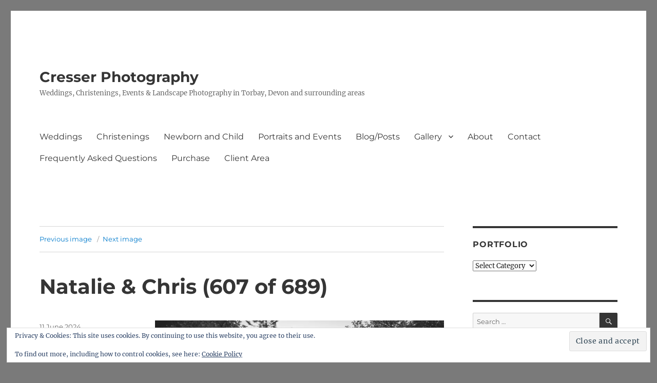

--- FILE ---
content_type: text/html; charset=UTF-8
request_url: https://cresserphotography.co.uk/natalie-chris-607-of-689/
body_size: 14788
content:
<!DOCTYPE html>
<html lang="en-GB" class="no-js">
<head>
	<meta charset="UTF-8">
	<meta name="viewport" content="width=device-width, initial-scale=1.0">
	<link rel="profile" href="https://gmpg.org/xfn/11">
		
<title>Natalie &#038; Chris (607 of 689) &#8211; Cresser Photography</title>
<meta name='robots' content='max-image-preview:large' />
<link rel='dns-prefetch' href='//stats.wp.com' />
<link rel='dns-prefetch' href='//v0.wordpress.com' />
<link rel='dns-prefetch' href='//widgets.wp.com' />
<link rel='dns-prefetch' href='//s0.wp.com' />
<link rel='dns-prefetch' href='//0.gravatar.com' />
<link rel='dns-prefetch' href='//1.gravatar.com' />
<link rel='dns-prefetch' href='//2.gravatar.com' />
<link rel='preconnect' href='//i0.wp.com' />
<link rel='preconnect' href='//c0.wp.com' />
<link rel="alternate" type="application/rss+xml" title="Cresser Photography &raquo; Feed" href="https://cresserphotography.co.uk/feed/" />
<link rel="alternate" type="application/rss+xml" title="Cresser Photography &raquo; Comments Feed" href="https://cresserphotography.co.uk/comments/feed/" />
<link rel="alternate" type="application/rss+xml" title="Cresser Photography &raquo; Natalie &#038; Chris (607 of 689) Comments Feed" href="https://cresserphotography.co.uk/feed/?attachment_id=75168" />
<link rel="alternate" title="oEmbed (JSON)" type="application/json+oembed" href="https://cresserphotography.co.uk/wp-json/oembed/1.0/embed?url=https%3A%2F%2Fcresserphotography.co.uk%2Fnatalie-chris-607-of-689%2F" />
<link rel="alternate" title="oEmbed (XML)" type="text/xml+oembed" href="https://cresserphotography.co.uk/wp-json/oembed/1.0/embed?url=https%3A%2F%2Fcresserphotography.co.uk%2Fnatalie-chris-607-of-689%2F&#038;format=xml" />
<style id='wp-img-auto-sizes-contain-inline-css'>
img:is([sizes=auto i],[sizes^="auto," i]){contain-intrinsic-size:3000px 1500px}
/*# sourceURL=wp-img-auto-sizes-contain-inline-css */
</style>
<link rel='stylesheet' id='twentysixteen-jetpack-css' href='https://cresserphotography.co.uk/wp-content/plugins/jetpack/modules/theme-tools/compat/twentysixteen.css?ver=15.4' media='all' />
<style id='wp-emoji-styles-inline-css'>

	img.wp-smiley, img.emoji {
		display: inline !important;
		border: none !important;
		box-shadow: none !important;
		height: 1em !important;
		width: 1em !important;
		margin: 0 0.07em !important;
		vertical-align: -0.1em !important;
		background: none !important;
		padding: 0 !important;
	}
/*# sourceURL=wp-emoji-styles-inline-css */
</style>
<style id='wp-block-library-inline-css'>
:root{--wp-block-synced-color:#7a00df;--wp-block-synced-color--rgb:122,0,223;--wp-bound-block-color:var(--wp-block-synced-color);--wp-editor-canvas-background:#ddd;--wp-admin-theme-color:#007cba;--wp-admin-theme-color--rgb:0,124,186;--wp-admin-theme-color-darker-10:#006ba1;--wp-admin-theme-color-darker-10--rgb:0,107,160.5;--wp-admin-theme-color-darker-20:#005a87;--wp-admin-theme-color-darker-20--rgb:0,90,135;--wp-admin-border-width-focus:2px}@media (min-resolution:192dpi){:root{--wp-admin-border-width-focus:1.5px}}.wp-element-button{cursor:pointer}:root .has-very-light-gray-background-color{background-color:#eee}:root .has-very-dark-gray-background-color{background-color:#313131}:root .has-very-light-gray-color{color:#eee}:root .has-very-dark-gray-color{color:#313131}:root .has-vivid-green-cyan-to-vivid-cyan-blue-gradient-background{background:linear-gradient(135deg,#00d084,#0693e3)}:root .has-purple-crush-gradient-background{background:linear-gradient(135deg,#34e2e4,#4721fb 50%,#ab1dfe)}:root .has-hazy-dawn-gradient-background{background:linear-gradient(135deg,#faaca8,#dad0ec)}:root .has-subdued-olive-gradient-background{background:linear-gradient(135deg,#fafae1,#67a671)}:root .has-atomic-cream-gradient-background{background:linear-gradient(135deg,#fdd79a,#004a59)}:root .has-nightshade-gradient-background{background:linear-gradient(135deg,#330968,#31cdcf)}:root .has-midnight-gradient-background{background:linear-gradient(135deg,#020381,#2874fc)}:root{--wp--preset--font-size--normal:16px;--wp--preset--font-size--huge:42px}.has-regular-font-size{font-size:1em}.has-larger-font-size{font-size:2.625em}.has-normal-font-size{font-size:var(--wp--preset--font-size--normal)}.has-huge-font-size{font-size:var(--wp--preset--font-size--huge)}.has-text-align-center{text-align:center}.has-text-align-left{text-align:left}.has-text-align-right{text-align:right}.has-fit-text{white-space:nowrap!important}#end-resizable-editor-section{display:none}.aligncenter{clear:both}.items-justified-left{justify-content:flex-start}.items-justified-center{justify-content:center}.items-justified-right{justify-content:flex-end}.items-justified-space-between{justify-content:space-between}.screen-reader-text{border:0;clip-path:inset(50%);height:1px;margin:-1px;overflow:hidden;padding:0;position:absolute;width:1px;word-wrap:normal!important}.screen-reader-text:focus{background-color:#ddd;clip-path:none;color:#444;display:block;font-size:1em;height:auto;left:5px;line-height:normal;padding:15px 23px 14px;text-decoration:none;top:5px;width:auto;z-index:100000}html :where(.has-border-color){border-style:solid}html :where([style*=border-top-color]){border-top-style:solid}html :where([style*=border-right-color]){border-right-style:solid}html :where([style*=border-bottom-color]){border-bottom-style:solid}html :where([style*=border-left-color]){border-left-style:solid}html :where([style*=border-width]){border-style:solid}html :where([style*=border-top-width]){border-top-style:solid}html :where([style*=border-right-width]){border-right-style:solid}html :where([style*=border-bottom-width]){border-bottom-style:solid}html :where([style*=border-left-width]){border-left-style:solid}html :where(img[class*=wp-image-]){height:auto;max-width:100%}:where(figure){margin:0 0 1em}html :where(.is-position-sticky){--wp-admin--admin-bar--position-offset:var(--wp-admin--admin-bar--height,0px)}@media screen and (max-width:600px){html :where(.is-position-sticky){--wp-admin--admin-bar--position-offset:0px}}

/*# sourceURL=wp-block-library-inline-css */
</style><style id='global-styles-inline-css'>
:root{--wp--preset--aspect-ratio--square: 1;--wp--preset--aspect-ratio--4-3: 4/3;--wp--preset--aspect-ratio--3-4: 3/4;--wp--preset--aspect-ratio--3-2: 3/2;--wp--preset--aspect-ratio--2-3: 2/3;--wp--preset--aspect-ratio--16-9: 16/9;--wp--preset--aspect-ratio--9-16: 9/16;--wp--preset--color--black: #000000;--wp--preset--color--cyan-bluish-gray: #abb8c3;--wp--preset--color--white: #fff;--wp--preset--color--pale-pink: #f78da7;--wp--preset--color--vivid-red: #cf2e2e;--wp--preset--color--luminous-vivid-orange: #ff6900;--wp--preset--color--luminous-vivid-amber: #fcb900;--wp--preset--color--light-green-cyan: #7bdcb5;--wp--preset--color--vivid-green-cyan: #00d084;--wp--preset--color--pale-cyan-blue: #8ed1fc;--wp--preset--color--vivid-cyan-blue: #0693e3;--wp--preset--color--vivid-purple: #9b51e0;--wp--preset--color--dark-gray: #1a1a1a;--wp--preset--color--medium-gray: #686868;--wp--preset--color--light-gray: #e5e5e5;--wp--preset--color--blue-gray: #4d545c;--wp--preset--color--bright-blue: #007acc;--wp--preset--color--light-blue: #9adffd;--wp--preset--color--dark-brown: #402b30;--wp--preset--color--medium-brown: #774e24;--wp--preset--color--dark-red: #640c1f;--wp--preset--color--bright-red: #ff675f;--wp--preset--color--yellow: #ffef8e;--wp--preset--gradient--vivid-cyan-blue-to-vivid-purple: linear-gradient(135deg,rgb(6,147,227) 0%,rgb(155,81,224) 100%);--wp--preset--gradient--light-green-cyan-to-vivid-green-cyan: linear-gradient(135deg,rgb(122,220,180) 0%,rgb(0,208,130) 100%);--wp--preset--gradient--luminous-vivid-amber-to-luminous-vivid-orange: linear-gradient(135deg,rgb(252,185,0) 0%,rgb(255,105,0) 100%);--wp--preset--gradient--luminous-vivid-orange-to-vivid-red: linear-gradient(135deg,rgb(255,105,0) 0%,rgb(207,46,46) 100%);--wp--preset--gradient--very-light-gray-to-cyan-bluish-gray: linear-gradient(135deg,rgb(238,238,238) 0%,rgb(169,184,195) 100%);--wp--preset--gradient--cool-to-warm-spectrum: linear-gradient(135deg,rgb(74,234,220) 0%,rgb(151,120,209) 20%,rgb(207,42,186) 40%,rgb(238,44,130) 60%,rgb(251,105,98) 80%,rgb(254,248,76) 100%);--wp--preset--gradient--blush-light-purple: linear-gradient(135deg,rgb(255,206,236) 0%,rgb(152,150,240) 100%);--wp--preset--gradient--blush-bordeaux: linear-gradient(135deg,rgb(254,205,165) 0%,rgb(254,45,45) 50%,rgb(107,0,62) 100%);--wp--preset--gradient--luminous-dusk: linear-gradient(135deg,rgb(255,203,112) 0%,rgb(199,81,192) 50%,rgb(65,88,208) 100%);--wp--preset--gradient--pale-ocean: linear-gradient(135deg,rgb(255,245,203) 0%,rgb(182,227,212) 50%,rgb(51,167,181) 100%);--wp--preset--gradient--electric-grass: linear-gradient(135deg,rgb(202,248,128) 0%,rgb(113,206,126) 100%);--wp--preset--gradient--midnight: linear-gradient(135deg,rgb(2,3,129) 0%,rgb(40,116,252) 100%);--wp--preset--font-size--small: 13px;--wp--preset--font-size--medium: 20px;--wp--preset--font-size--large: 36px;--wp--preset--font-size--x-large: 42px;--wp--preset--spacing--20: 0.44rem;--wp--preset--spacing--30: 0.67rem;--wp--preset--spacing--40: 1rem;--wp--preset--spacing--50: 1.5rem;--wp--preset--spacing--60: 2.25rem;--wp--preset--spacing--70: 3.38rem;--wp--preset--spacing--80: 5.06rem;--wp--preset--shadow--natural: 6px 6px 9px rgba(0, 0, 0, 0.2);--wp--preset--shadow--deep: 12px 12px 50px rgba(0, 0, 0, 0.4);--wp--preset--shadow--sharp: 6px 6px 0px rgba(0, 0, 0, 0.2);--wp--preset--shadow--outlined: 6px 6px 0px -3px rgb(255, 255, 255), 6px 6px rgb(0, 0, 0);--wp--preset--shadow--crisp: 6px 6px 0px rgb(0, 0, 0);}:where(.is-layout-flex){gap: 0.5em;}:where(.is-layout-grid){gap: 0.5em;}body .is-layout-flex{display: flex;}.is-layout-flex{flex-wrap: wrap;align-items: center;}.is-layout-flex > :is(*, div){margin: 0;}body .is-layout-grid{display: grid;}.is-layout-grid > :is(*, div){margin: 0;}:where(.wp-block-columns.is-layout-flex){gap: 2em;}:where(.wp-block-columns.is-layout-grid){gap: 2em;}:where(.wp-block-post-template.is-layout-flex){gap: 1.25em;}:where(.wp-block-post-template.is-layout-grid){gap: 1.25em;}.has-black-color{color: var(--wp--preset--color--black) !important;}.has-cyan-bluish-gray-color{color: var(--wp--preset--color--cyan-bluish-gray) !important;}.has-white-color{color: var(--wp--preset--color--white) !important;}.has-pale-pink-color{color: var(--wp--preset--color--pale-pink) !important;}.has-vivid-red-color{color: var(--wp--preset--color--vivid-red) !important;}.has-luminous-vivid-orange-color{color: var(--wp--preset--color--luminous-vivid-orange) !important;}.has-luminous-vivid-amber-color{color: var(--wp--preset--color--luminous-vivid-amber) !important;}.has-light-green-cyan-color{color: var(--wp--preset--color--light-green-cyan) !important;}.has-vivid-green-cyan-color{color: var(--wp--preset--color--vivid-green-cyan) !important;}.has-pale-cyan-blue-color{color: var(--wp--preset--color--pale-cyan-blue) !important;}.has-vivid-cyan-blue-color{color: var(--wp--preset--color--vivid-cyan-blue) !important;}.has-vivid-purple-color{color: var(--wp--preset--color--vivid-purple) !important;}.has-black-background-color{background-color: var(--wp--preset--color--black) !important;}.has-cyan-bluish-gray-background-color{background-color: var(--wp--preset--color--cyan-bluish-gray) !important;}.has-white-background-color{background-color: var(--wp--preset--color--white) !important;}.has-pale-pink-background-color{background-color: var(--wp--preset--color--pale-pink) !important;}.has-vivid-red-background-color{background-color: var(--wp--preset--color--vivid-red) !important;}.has-luminous-vivid-orange-background-color{background-color: var(--wp--preset--color--luminous-vivid-orange) !important;}.has-luminous-vivid-amber-background-color{background-color: var(--wp--preset--color--luminous-vivid-amber) !important;}.has-light-green-cyan-background-color{background-color: var(--wp--preset--color--light-green-cyan) !important;}.has-vivid-green-cyan-background-color{background-color: var(--wp--preset--color--vivid-green-cyan) !important;}.has-pale-cyan-blue-background-color{background-color: var(--wp--preset--color--pale-cyan-blue) !important;}.has-vivid-cyan-blue-background-color{background-color: var(--wp--preset--color--vivid-cyan-blue) !important;}.has-vivid-purple-background-color{background-color: var(--wp--preset--color--vivid-purple) !important;}.has-black-border-color{border-color: var(--wp--preset--color--black) !important;}.has-cyan-bluish-gray-border-color{border-color: var(--wp--preset--color--cyan-bluish-gray) !important;}.has-white-border-color{border-color: var(--wp--preset--color--white) !important;}.has-pale-pink-border-color{border-color: var(--wp--preset--color--pale-pink) !important;}.has-vivid-red-border-color{border-color: var(--wp--preset--color--vivid-red) !important;}.has-luminous-vivid-orange-border-color{border-color: var(--wp--preset--color--luminous-vivid-orange) !important;}.has-luminous-vivid-amber-border-color{border-color: var(--wp--preset--color--luminous-vivid-amber) !important;}.has-light-green-cyan-border-color{border-color: var(--wp--preset--color--light-green-cyan) !important;}.has-vivid-green-cyan-border-color{border-color: var(--wp--preset--color--vivid-green-cyan) !important;}.has-pale-cyan-blue-border-color{border-color: var(--wp--preset--color--pale-cyan-blue) !important;}.has-vivid-cyan-blue-border-color{border-color: var(--wp--preset--color--vivid-cyan-blue) !important;}.has-vivid-purple-border-color{border-color: var(--wp--preset--color--vivid-purple) !important;}.has-vivid-cyan-blue-to-vivid-purple-gradient-background{background: var(--wp--preset--gradient--vivid-cyan-blue-to-vivid-purple) !important;}.has-light-green-cyan-to-vivid-green-cyan-gradient-background{background: var(--wp--preset--gradient--light-green-cyan-to-vivid-green-cyan) !important;}.has-luminous-vivid-amber-to-luminous-vivid-orange-gradient-background{background: var(--wp--preset--gradient--luminous-vivid-amber-to-luminous-vivid-orange) !important;}.has-luminous-vivid-orange-to-vivid-red-gradient-background{background: var(--wp--preset--gradient--luminous-vivid-orange-to-vivid-red) !important;}.has-very-light-gray-to-cyan-bluish-gray-gradient-background{background: var(--wp--preset--gradient--very-light-gray-to-cyan-bluish-gray) !important;}.has-cool-to-warm-spectrum-gradient-background{background: var(--wp--preset--gradient--cool-to-warm-spectrum) !important;}.has-blush-light-purple-gradient-background{background: var(--wp--preset--gradient--blush-light-purple) !important;}.has-blush-bordeaux-gradient-background{background: var(--wp--preset--gradient--blush-bordeaux) !important;}.has-luminous-dusk-gradient-background{background: var(--wp--preset--gradient--luminous-dusk) !important;}.has-pale-ocean-gradient-background{background: var(--wp--preset--gradient--pale-ocean) !important;}.has-electric-grass-gradient-background{background: var(--wp--preset--gradient--electric-grass) !important;}.has-midnight-gradient-background{background: var(--wp--preset--gradient--midnight) !important;}.has-small-font-size{font-size: var(--wp--preset--font-size--small) !important;}.has-medium-font-size{font-size: var(--wp--preset--font-size--medium) !important;}.has-large-font-size{font-size: var(--wp--preset--font-size--large) !important;}.has-x-large-font-size{font-size: var(--wp--preset--font-size--x-large) !important;}
/*# sourceURL=global-styles-inline-css */
</style>

<style id='classic-theme-styles-inline-css'>
/*! This file is auto-generated */
.wp-block-button__link{color:#fff;background-color:#32373c;border-radius:9999px;box-shadow:none;text-decoration:none;padding:calc(.667em + 2px) calc(1.333em + 2px);font-size:1.125em}.wp-block-file__button{background:#32373c;color:#fff;text-decoration:none}
/*# sourceURL=/wp-includes/css/classic-themes.min.css */
</style>
<link rel='stylesheet' id='custom-style-css' href='https://cresserphotography.co.uk/wp-content/plugins/rcd-right-click-disabler/css/rcd-style.css?ver=6.9' media='all' />
<link rel='stylesheet' id='responsive-lightbox-prettyphoto-css' href='https://cresserphotography.co.uk/wp-content/plugins/responsive-lightbox/assets/prettyphoto/prettyPhoto.min.css?ver=3.1.6' media='all' />
<link rel='stylesheet' id='twentysixteen-fonts-css' href='https://cresserphotography.co.uk/wp-content/themes/twentysixteen/fonts/merriweather-plus-montserrat-plus-inconsolata.css?ver=20230328' media='all' />
<link rel='stylesheet' id='genericons-css' href='https://cresserphotography.co.uk/wp-content/plugins/jetpack/_inc/genericons/genericons/genericons.css?ver=3.1' media='all' />
<link rel='stylesheet' id='twentysixteen-style-css' href='https://cresserphotography.co.uk/wp-content/themes/twentysixteen/style.css?ver=20250715' media='all' />
<style id='twentysixteen-style-inline-css'>

		/* Custom Main Text Color */
		body,
		blockquote cite,
		blockquote small,
		.main-navigation a,
		.menu-toggle,
		.dropdown-toggle,
		.social-navigation a,
		.post-navigation a,
		.pagination a:hover,
		.pagination a:focus,
		.widget-title a,
		.site-branding .site-title a,
		.entry-title a,
		.page-links > .page-links-title,
		.comment-author,
		.comment-reply-title small a:hover,
		.comment-reply-title small a:focus {
			color: #353535
		}

		blockquote,
		.menu-toggle.toggled-on,
		.menu-toggle.toggled-on:hover,
		.menu-toggle.toggled-on:focus,
		.post-navigation,
		.post-navigation div + div,
		.pagination,
		.widget,
		.page-header,
		.page-links a,
		.comments-title,
		.comment-reply-title {
			border-color: #353535;
		}

		button,
		button[disabled]:hover,
		button[disabled]:focus,
		input[type="button"],
		input[type="button"][disabled]:hover,
		input[type="button"][disabled]:focus,
		input[type="reset"],
		input[type="reset"][disabled]:hover,
		input[type="reset"][disabled]:focus,
		input[type="submit"],
		input[type="submit"][disabled]:hover,
		input[type="submit"][disabled]:focus,
		.menu-toggle.toggled-on,
		.menu-toggle.toggled-on:hover,
		.menu-toggle.toggled-on:focus,
		.pagination:before,
		.pagination:after,
		.pagination .prev,
		.pagination .next,
		.page-links a {
			background-color: #353535;
		}

		/* Border Color */
		fieldset,
		pre,
		abbr,
		acronym,
		table,
		th,
		td,
		input[type="date"],
		input[type="time"],
		input[type="datetime-local"],
		input[type="week"],
		input[type="month"],
		input[type="text"],
		input[type="email"],
		input[type="url"],
		input[type="password"],
		input[type="search"],
		input[type="tel"],
		input[type="number"],
		textarea,
		.main-navigation li,
		.main-navigation .primary-menu,
		.menu-toggle,
		.dropdown-toggle:after,
		.social-navigation a,
		.image-navigation,
		.comment-navigation,
		.tagcloud a,
		.entry-content,
		.entry-summary,
		.page-links a,
		.page-links > span,
		.comment-list article,
		.comment-list .pingback,
		.comment-list .trackback,
		.comment-reply-link,
		.no-comments,
		.widecolumn .mu_register .mu_alert {
			border-color: #353535; /* Fallback for IE7 and IE8 */
			border-color: rgba( 53, 53, 53, 0.2);
		}

		hr,
		code {
			background-color: #353535; /* Fallback for IE7 and IE8 */
			background-color: rgba( 53, 53, 53, 0.2);
		}

		@media screen and (min-width: 56.875em) {
			.main-navigation ul ul,
			.main-navigation ul ul li {
				border-color: rgba( 53, 53, 53, 0.2);
			}

			.main-navigation ul ul:before {
				border-top-color: rgba( 53, 53, 53, 0.2);
				border-bottom-color: rgba( 53, 53, 53, 0.2);
			}
		}
	
/*# sourceURL=twentysixteen-style-inline-css */
</style>
<link rel='stylesheet' id='twentysixteen-block-style-css' href='https://cresserphotography.co.uk/wp-content/themes/twentysixteen/css/blocks.css?ver=20240817' media='all' />
<link rel='stylesheet' id='jetpack_likes-css' href='https://cresserphotography.co.uk/wp-content/plugins/jetpack/modules/likes/style.css?ver=15.4' media='all' />
<link rel='stylesheet' id='sharedaddy-css' href='https://cresserphotography.co.uk/wp-content/plugins/jetpack/modules/sharedaddy/sharing.css?ver=15.4' media='all' />
<link rel='stylesheet' id='social-logos-css' href='https://cresserphotography.co.uk/wp-content/plugins/jetpack/_inc/social-logos/social-logos.min.css?ver=15.4' media='all' />

<script data-jetpack-boost="ignore" src="https://cresserphotography.co.uk/wp-includes/js/jquery/jquery.min.js?ver=3.7.1" id="jquery-core-js"></script>









<link rel="https://api.w.org/" href="https://cresserphotography.co.uk/wp-json/" /><link rel="alternate" title="JSON" type="application/json" href="https://cresserphotography.co.uk/wp-json/wp/v2/media/75168" /><link rel="EditURI" type="application/rsd+xml" title="RSD" href="https://cresserphotography.co.uk/xmlrpc.php?rsd" />
<meta name="generator" content="WordPress 6.9" />
<link rel="canonical" href="https://cresserphotography.co.uk/natalie-chris-607-of-689/" />
<link rel='shortlink' href='https://wp.me/a6j1l1-jyo' />
	<style>img#wpstats{display:none}</style>
		<style>.recentcomments a{display:inline !important;padding:0 !important;margin:0 !important;}</style>
<!-- begin SI CAPTCHA Anti-Spam - login/register form style -->
<style type="text/css">
.si_captcha_small { width:175px; height:45px; padding-top:10px; padding-bottom:10px; }
.si_captcha_large { width:250px; height:60px; padding-top:10px; padding-bottom:10px; }
img#si_image_com { border-style:none; margin:0; padding-right:5px; float:left; }
img#si_image_reg { border-style:none; margin:0; padding-right:5px; float:left; }
img#si_image_log { border-style:none; margin:0; padding-right:5px; float:left; }
img#si_image_side_login { border-style:none; margin:0; padding-right:5px; float:left; }
img#si_image_checkout { border-style:none; margin:0; padding-right:5px; float:left; }
img#si_image_jetpack { border-style:none; margin:0; padding-right:5px; float:left; }
img#si_image_bbpress_topic { border-style:none; margin:0; padding-right:5px; float:left; }
.si_captcha_refresh { border-style:none; margin:0; vertical-align:bottom; }
div#si_captcha_input { display:block; padding-top:15px; padding-bottom:5px; }
label#si_captcha_code_label { margin:0; }
input#si_captcha_code_input { width:65px; }
p#si_captcha_code_p { clear: left; padding-top:10px; }
.si-captcha-jetpack-error { color:#DC3232; }
</style>
<!-- end SI CAPTCHA Anti-Spam - login/register form style -->
<link rel="preconnect" href="//code.tidio.co"><style id="custom-background-css">
body.custom-background { background-color: #7a7a7a; }
</style>
	
<!-- Jetpack Open Graph Tags -->
<meta property="og:type" content="article" />
<meta property="og:title" content="Natalie &#038; Chris (607 of 689)" />
<meta property="og:url" content="https://cresserphotography.co.uk/natalie-chris-607-of-689/" />
<meta property="og:description" content="Visit the post for more." />
<meta property="article:published_time" content="2024-06-11T17:46:46+00:00" />
<meta property="article:modified_time" content="2024-06-11T17:46:46+00:00" />
<meta property="og:site_name" content="Cresser Photography" />
<meta property="og:image" content="https://storage.googleapis.com/cresserphotography/2024/06/525d4bda-natalie-chris-607-of-689.jpg" />
<meta property="og:image:alt" content="" />
<meta property="og:locale" content="en_GB" />
<meta name="twitter:text:title" content="Natalie &#038; Chris (607 of 689)" />
<meta name="twitter:image" content="https://i0.wp.com/storage.googleapis.com/cresserphotography/2024/06/525d4bda-natalie-chris-607-of-689.jpg?fit=1000%2C667&#038;ssl=1&#038;w=640" />
<meta name="twitter:card" content="summary_large_image" />
<meta name="twitter:description" content="Visit the post for more." />

<!-- End Jetpack Open Graph Tags -->
<link rel='stylesheet' id='eu-cookie-law-style-css' href='https://cresserphotography.co.uk/wp-content/plugins/jetpack/modules/widgets/eu-cookie-law/style.css?ver=15.4' media='all' />
</head>

<body class="attachment wp-singular attachment-template-default single single-attachment postid-75168 attachmentid-75168 attachment-jpeg custom-background wp-embed-responsive wp-theme-twentysixteen group-blog">
<div id="page" class="site">
	<div class="site-inner">
		<a class="skip-link screen-reader-text" href="#content">
			Skip to content		</a>

		<header id="masthead" class="site-header">
			<div class="site-header-main">
				<div class="site-branding">
																					<p class="site-title"><a href="https://cresserphotography.co.uk/" rel="home" >Cresser Photography</a></p>
												<p class="site-description">Weddings, Christenings, Events &amp; Landscape Photography in Torbay, Devon and surrounding areas</p>
									</div><!-- .site-branding -->

									<button id="menu-toggle" class="menu-toggle">Menu</button>

					<div id="site-header-menu" class="site-header-menu">
													<nav id="site-navigation" class="main-navigation" aria-label="Primary menu">
								<div class="menu-navigation-container"><ul id="menu-navigation" class="primary-menu"><li id="menu-item-917" class="menu-item menu-item-type-post_type menu-item-object-page menu-item-home menu-item-917"><a href="https://cresserphotography.co.uk/">Weddings</a></li>
<li id="menu-item-1915" class="menu-item menu-item-type-post_type menu-item-object-page menu-item-1915"><a href="https://cresserphotography.co.uk/christenings/">Christenings</a></li>
<li id="menu-item-4784" class="menu-item menu-item-type-post_type menu-item-object-page menu-item-4784"><a href="https://cresserphotography.co.uk/newborn-and-child/">Newborn and Child</a></li>
<li id="menu-item-1925" class="menu-item menu-item-type-post_type menu-item-object-page menu-item-1925"><a href="https://cresserphotography.co.uk/events/">Portraits and Events</a></li>
<li id="menu-item-1994" class="menu-item menu-item-type-post_type menu-item-object-page current_page_parent menu-item-1994"><a href="https://cresserphotography.co.uk/posts/">Blog/Posts</a></li>
<li id="menu-item-576" class="menu-item menu-item-type-post_type menu-item-object-page menu-item-has-children menu-item-576"><a href="https://cresserphotography.co.uk/gallery-2/">Gallery</a>
<ul class="sub-menu">
	<li id="menu-item-1970" class="menu-item menu-item-type-post_type menu-item-object-page menu-item-1970"><a href="https://cresserphotography.co.uk/gallery-2/wedding-gallery/">Wedding Gallery</a></li>
	<li id="menu-item-516" class="menu-item menu-item-type-post_type menu-item-object-page menu-item-516"><a href="https://cresserphotography.co.uk/gallery-2/published/">Published</a></li>
	<li id="menu-item-356" class="menu-item menu-item-type-post_type menu-item-object-page menu-item-356"><a href="https://cresserphotography.co.uk/gallery-2/landscapes/">Landscapes</a></li>
	<li id="menu-item-495" class="menu-item menu-item-type-post_type menu-item-object-page menu-item-495"><a href="https://cresserphotography.co.uk/gallery-2/seascapes/">Seascapes</a></li>
	<li id="menu-item-396" class="menu-item menu-item-type-post_type menu-item-object-page menu-item-396"><a href="https://cresserphotography.co.uk/gallery-2/panoramics/">Panoramics</a></li>
	<li id="menu-item-657" class="menu-item menu-item-type-post_type menu-item-object-page menu-item-657"><a href="https://cresserphotography.co.uk/gallery-2/sunsets/">Sunsets</a></li>
	<li id="menu-item-363" class="menu-item menu-item-type-post_type menu-item-object-page menu-item-363"><a href="https://cresserphotography.co.uk/gallery-2/black-white/">Black &#038; White</a></li>
	<li id="menu-item-373" class="menu-item menu-item-type-post_type menu-item-object-page menu-item-373"><a href="https://cresserphotography.co.uk/gallery-2/long-exposures/">Long exposures</a></li>
	<li id="menu-item-371" class="menu-item menu-item-type-post_type menu-item-object-page menu-item-371"><a href="https://cresserphotography.co.uk/gallery-2/architecture/">Architecture</a></li>
	<li id="menu-item-697" class="menu-item menu-item-type-post_type menu-item-object-page menu-item-697"><a href="https://cresserphotography.co.uk/gallery-2/cityscapes/">Cityscapes</a></li>
	<li id="menu-item-633" class="menu-item menu-item-type-post_type menu-item-object-page menu-item-633"><a href="https://cresserphotography.co.uk/gallery-2/devon/">Devon</a></li>
	<li id="menu-item-699" class="menu-item menu-item-type-post_type menu-item-object-page menu-item-699"><a href="https://cresserphotography.co.uk/gallery-2/night-time/">Night time</a></li>
	<li id="menu-item-355" class="menu-item menu-item-type-post_type menu-item-object-page menu-item-355"><a href="https://cresserphotography.co.uk/gallery-2/auschwitz-poland/">Auschwitz, Poland</a></li>
	<li id="menu-item-837" class="menu-item menu-item-type-post_type menu-item-object-page menu-item-837"><a href="https://cresserphotography.co.uk/gallery-2/sports/">Sports</a></li>
	<li id="menu-item-605" class="menu-item menu-item-type-post_type menu-item-object-page menu-item-605"><a href="https://cresserphotography.co.uk/gallery-2/old-slides/">Old slides</a></li>
	<li id="menu-item-894" class="menu-item menu-item-type-post_type menu-item-object-page menu-item-894"><a href="https://cresserphotography.co.uk/crashbox-powderham-2016/">Crashbox – Powderham 2016</a></li>
	<li id="menu-item-854" class="menu-item menu-item-type-post_type menu-item-object-page menu-item-854"><a href="https://cresserphotography.co.uk/torbay-air-show-2016/">Torbay Air Show 2016</a></li>
	<li id="menu-item-857" class="menu-item menu-item-type-post_type menu-item-object-page menu-item-857"><a href="https://cresserphotography.co.uk/trfc-5th-march/">Teignmouth Rugby Club 5th March 2016</a></li>
</ul>
</li>
<li id="menu-item-227" class="menu-item menu-item-type-post_type menu-item-object-page menu-item-227"><a href="https://cresserphotography.co.uk/about-2/" title="Click for my introduction">About</a></li>
<li id="menu-item-226" class="menu-item menu-item-type-post_type menu-item-object-page menu-item-226"><a href="https://cresserphotography.co.uk/contact/" title="Find out how to get in touch">Contact</a></li>
<li id="menu-item-15137" class="menu-item menu-item-type-post_type menu-item-object-page menu-item-15137"><a href="https://cresserphotography.co.uk/frequently-asked-questions/">Frequently Asked Questions</a></li>
<li id="menu-item-229" class="menu-item menu-item-type-post_type menu-item-object-page menu-item-229"><a href="https://cresserphotography.co.uk/purchase/">Purchase</a></li>
<li id="menu-item-1882" class="menu-item menu-item-type-post_type menu-item-object-page menu-item-1882"><a href="https://cresserphotography.co.uk/client-area/">Client Area</a></li>
</ul></div>							</nav><!-- .main-navigation -->
						
													<nav id="social-navigation" class="social-navigation" aria-label="Social links menu">
															</nav><!-- .social-navigation -->
											</div><!-- .site-header-menu -->
							</div><!-- .site-header-main -->

					</header><!-- .site-header -->

		<div id="content" class="site-content">

	<div id="primary" class="content-area">
		<main id="main" class="site-main">

			
			<article id="post-75168" class="post-75168 attachment type-attachment status-inherit hentry">

				<nav id="image-navigation" class="navigation image-navigation">
					<div class="nav-links">
						<div class="nav-previous"><a href='https://i0.wp.com/storage.googleapis.com/cresserphotography/2024/06/00c84169-natalie-chris-608-of-689.jpg?fit=1000%2C667&ssl=1' title="" data-rl_title="" class="rl-gallery-link" data-rl_caption="" data-rel="lightbox-gallery-0">Previous image</a></div>
						<div class="nav-next"><a href='https://i0.wp.com/storage.googleapis.com/cresserphotography/2024/06/8385d9c7-natalie-chris-606-of-689.jpg?fit=1000%2C667&ssl=1' title="" data-rl_title="" class="rl-gallery-link" data-rl_caption="" data-rel="lightbox-gallery-0">Next image</a></div>
					</div><!-- .nav-links -->
				</nav><!-- .image-navigation -->

				<header class="entry-header">
					<h1 class="entry-title">Natalie &#038; Chris (607 of 689)</h1>				</header><!-- .entry-header -->

				<div class="entry-content">

					<div class="entry-attachment">
						<img width="840" height="560" src="https://i0.wp.com/storage.googleapis.com/cresserphotography/2024/06/525d4bda-natalie-chris-607-of-689.jpg?fit=840%2C560&amp;ssl=1" class="attachment-large size-large wp-stateless-item" alt="" decoding="async" fetchpriority="high" data-attachment-id="75168" data-permalink="https://cresserphotography.co.uk/natalie-chris-607-of-689/" data-orig-file="https://i0.wp.com/storage.googleapis.com/cresserphotography/2024/06/525d4bda-natalie-chris-607-of-689.jpg?fit=1000%2C667&amp;ssl=1" data-orig-size="1000,667" data-comments-opened="1" data-image-meta="{&quot;aperture&quot;:&quot;0&quot;,&quot;credit&quot;:&quot;Glenn Cresser&quot;,&quot;camera&quot;:&quot;&quot;,&quot;caption&quot;:&quot;&quot;,&quot;created_timestamp&quot;:&quot;0&quot;,&quot;copyright&quot;:&quot;Cresser Photography&quot;,&quot;focal_length&quot;:&quot;0&quot;,&quot;iso&quot;:&quot;0&quot;,&quot;shutter_speed&quot;:&quot;0&quot;,&quot;title&quot;:&quot;&quot;,&quot;orientation&quot;:&quot;0&quot;}" data-image-title="Natalie &amp;#038; Chris (607 of 689)" data-image-description="" data-image-caption="" data-medium-file="https://i0.wp.com/storage.googleapis.com/cresserphotography/2024/06/525d4bda-natalie-chris-607-of-689.jpg?fit=300%2C200&amp;ssl=1" data-large-file="https://i0.wp.com/storage.googleapis.com/cresserphotography/2024/06/525d4bda-natalie-chris-607-of-689.jpg?fit=840%2C560&amp;ssl=1" data-image-size="large" data-stateless-media-bucket="cresserphotography" data-stateless-media-name="2024/06/525d4bda-natalie-chris-607-of-689.jpg" />
						
						</div><!-- .entry-attachment -->

						<div class="sharedaddy sd-sharing-enabled"><div class="robots-nocontent sd-block sd-social sd-social-icon-text sd-sharing"><h3 class="sd-title">Share this:</h3><div class="sd-content"><ul><li class="share-facebook"><a rel="nofollow noopener noreferrer"
				data-shared="sharing-facebook-75168"
				class="share-facebook sd-button share-icon"
				href="https://cresserphotography.co.uk/natalie-chris-607-of-689/?share=facebook"
				target="_blank"
				aria-labelledby="sharing-facebook-75168"
				>
				<span id="sharing-facebook-75168" hidden>Click to share on Facebook (Opens in new window)</span>
				<span>Facebook</span>
			</a></li><li class="share-twitter"><a rel="nofollow noopener noreferrer"
				data-shared="sharing-twitter-75168"
				class="share-twitter sd-button share-icon"
				href="https://cresserphotography.co.uk/natalie-chris-607-of-689/?share=twitter"
				target="_blank"
				aria-labelledby="sharing-twitter-75168"
				>
				<span id="sharing-twitter-75168" hidden>Click to share on X (Opens in new window)</span>
				<span>X</span>
			</a></li><li class="share-jetpack-whatsapp"><a rel="nofollow noopener noreferrer"
				data-shared="sharing-whatsapp-75168"
				class="share-jetpack-whatsapp sd-button share-icon"
				href="https://cresserphotography.co.uk/natalie-chris-607-of-689/?share=jetpack-whatsapp"
				target="_blank"
				aria-labelledby="sharing-whatsapp-75168"
				>
				<span id="sharing-whatsapp-75168" hidden>Click to share on WhatsApp (Opens in new window)</span>
				<span>WhatsApp</span>
			</a></li><li class="share-email"><a rel="nofollow noopener noreferrer"
				data-shared="sharing-email-75168"
				class="share-email sd-button share-icon"
				href="mailto:?subject=%5BShared%20Post%5D%20Natalie%20%26%20Chris%20%28607%20of%20689%29&#038;body=https%3A%2F%2Fcresserphotography.co.uk%2Fnatalie-chris-607-of-689%2F&#038;share=email"
				target="_blank"
				aria-labelledby="sharing-email-75168"
				data-email-share-error-title="Do you have email set up?" data-email-share-error-text="If you&#039;re having problems sharing via email, you might not have email set up for your browser. You may need to create a new email yourself." data-email-share-nonce="b4d30817d5" data-email-share-track-url="https://cresserphotography.co.uk/natalie-chris-607-of-689/?share=email">
				<span id="sharing-email-75168" hidden>Click to email a link to a friend (Opens in new window)</span>
				<span>Email</span>
			</a></li><li class="share-linkedin"><a rel="nofollow noopener noreferrer"
				data-shared="sharing-linkedin-75168"
				class="share-linkedin sd-button share-icon"
				href="https://cresserphotography.co.uk/natalie-chris-607-of-689/?share=linkedin"
				target="_blank"
				aria-labelledby="sharing-linkedin-75168"
				>
				<span id="sharing-linkedin-75168" hidden>Click to share on LinkedIn (Opens in new window)</span>
				<span>LinkedIn</span>
			</a></li><li class="share-end"></li></ul></div></div></div><div class='sharedaddy sd-block sd-like jetpack-likes-widget-wrapper jetpack-likes-widget-unloaded' id='like-post-wrapper-93191395-75168-697a8e2c4ff5f' data-src='https://widgets.wp.com/likes/?ver=15.4#blog_id=93191395&amp;post_id=75168&amp;origin=cresserphotography.co.uk&amp;obj_id=93191395-75168-697a8e2c4ff5f' data-name='like-post-frame-93191395-75168-697a8e2c4ff5f' data-title='Like or Reblog'><h3 class="sd-title">Like this:</h3><div class='likes-widget-placeholder post-likes-widget-placeholder' style='height: 55px;'><span class='button'><span>Like</span></span> <span class="loading">Loading...</span></div><span class='sd-text-color'></span><a class='sd-link-color'></a></div>					</div><!-- .entry-content -->

					<footer class="entry-footer">
					<span class="posted-on"><span class="screen-reader-text">Posted on </span><a href="https://cresserphotography.co.uk/natalie-chris-607-of-689/" rel="bookmark"><time class="entry-date published updated" datetime="2024-06-11T18:46:46+01:00">11 June 2024</time></a></span>						<span class="full-size-link"><span class="screen-reader-text">Full size </span><a href="https://storage.googleapis.com/cresserphotography/2024/06/525d4bda-natalie-chris-607-of-689.jpg">1000 &times; 667</a></span>											</footer><!-- .entry-footer -->
				</article><!-- #post-75168 -->

				
<div id="comments" class="comments-area">

	
	
		<div id="respond" class="comment-respond">
		<h2 id="reply-title" class="comment-reply-title">Leave a Reply <small><a rel="nofollow" id="cancel-comment-reply-link" href="/natalie-chris-607-of-689/#respond" style="display:none;">Cancel reply</a></small></h2><form action="https://cresserphotography.co.uk/wp-comments-post.php" method="post" id="commentform" class="comment-form"><p class="comment-notes"><span id="email-notes">Your email address will not be published.</span> <span class="required-field-message">Required fields are marked <span class="required">*</span></span></p><p class="comment-form-comment"><label for="comment">Comment <span class="required">*</span></label> <textarea id="comment" name="comment" cols="45" rows="8" maxlength="65525" required></textarea></p><p class="comment-form-author"><label for="author">Name <span class="required">*</span></label> <input id="author" name="author" type="text" value="" size="30" maxlength="245" autocomplete="name" required /></p>
<p class="comment-form-email"><label for="email">Email <span class="required">*</span></label> <input id="email" name="email" type="email" value="" size="30" maxlength="100" aria-describedby="email-notes" autocomplete="email" required /></p>
<p class="comment-form-url"><label for="url">Website</label> <input id="url" name="url" type="url" value="" size="30" maxlength="200" autocomplete="url" /></p>
<p class="comment-form-cookies-consent"><input id="wp-comment-cookies-consent" name="wp-comment-cookies-consent" type="checkbox" value="yes" /> <label for="wp-comment-cookies-consent">Save my name, email, and website in this browser for the next time I comment.</label></p>
<p style="color:maroon">ERROR: si-captcha.php plugin: GD image support not detected in PHP!</p><p>Contact your web host and ask them to enable GD image support for PHP.</p><p style="color:maroon">ERROR: si-captcha.php plugin: imagepng function not detected in PHP!</p><p>Contact your web host and ask them to enable imagepng for PHP.</p><p class="form-submit"><input name="submit" type="submit" id="submit" class="submit" value="Post Comment" /> <input type='hidden' name='comment_post_ID' value='75168' id='comment_post_ID' />
<input type='hidden' name='comment_parent' id='comment_parent' value='0' />
</p><p style="display: none;"><input type="hidden" id="akismet_comment_nonce" name="akismet_comment_nonce" value="d9ad0ca068" /></p><p style="display: none !important;" class="akismet-fields-container" data-prefix="ak_"><label>&#916;<textarea name="ak_hp_textarea" cols="45" rows="8" maxlength="100"></textarea></label><input type="hidden" id="ak_js_1" name="ak_js" value="22"/></p></form>	</div><!-- #respond -->
	
</div><!-- .comments-area -->

	<nav class="navigation post-navigation" aria-label="Posts">
		<h2 class="screen-reader-text">Post navigation</h2>
		<div class="nav-links"><div class="nav-previous"><a href="https://cresserphotography.co.uk/natalie-chris-607-of-689/" rel="prev"><span class="meta-nav">Published in</span><span class="post-title">Natalie &#038; Chris (607 of 689)</span></a></div></div>
	</nav>
		</main><!-- .site-main -->
	</div><!-- .content-area -->


	<aside id="secondary" class="sidebar widget-area">
		<section id="categories-2" class="widget widget_categories"><h2 class="widget-title">Portfolio</h2><form action="https://cresserphotography.co.uk" method="get"><label class="screen-reader-text" for="cat">Portfolio</label><select  name='cat' id='cat' class='postform'>
	<option value='-1'>Select Category</option>
	<option class="level-0" value="451">Abstract</option>
	<option class="level-0" value="16">Animals</option>
	<option class="level-0" value="21">Architecture</option>
	<option class="level-0" value="10">Black &amp; White</option>
	<option class="level-0" value="285">Cityscapes</option>
	<option class="level-0" value="349">Colour pop</option>
	<option class="level-0" value="23">Countryside</option>
	<option class="level-0" value="306">Flora and Forna</option>
	<option class="level-0" value="5">Landscapes</option>
	<option class="level-0" value="17">Long exposures</option>
	<option class="level-0" value="14">Macro</option>
	<option class="level-0" value="510">Nature</option>
	<option class="level-0" value="325">Night time</option>
	<option class="level-0" value="286">Panoramic</option>
	<option class="level-0" value="20">People</option>
	<option class="level-0" value="457">Portrait</option>
	<option class="level-0" value="449">Published</option>
	<option class="level-0" value="6">Seascapes</option>
	<option class="level-0" value="22">Seaside</option>
	<option class="level-0" value="19">Sky</option>
	<option class="level-0" value="486">Sports</option>
	<option class="level-0" value="15">Still life</option>
	<option class="level-0" value="582">Street</option>
	<option class="level-0" value="518">Sunrise</option>
	<option class="level-0" value="18">Sunsets</option>
	<option class="level-0" value="1">Uncategorised</option>
	<option class="level-0" value="11">Water</option>
	<option class="level-0" value="13">Wildlife</option>
</select>
</form>
</section><section id="search-2" class="widget widget_search">
<form role="search" method="get" class="search-form" action="https://cresserphotography.co.uk/">
	<label>
		<span class="screen-reader-text">
			Search for:		</span>
		<input type="search" class="search-field" placeholder="Search &hellip;" value="" name="s" />
	</label>
	<button type="submit" class="search-submit"><span class="screen-reader-text">
		Search	</span></button>
</form>
</section>
		<section id="recent-posts-2" class="widget widget_recent_entries">
		<h2 class="widget-title">Recent Posts</h2><nav aria-label="Recent Posts">
		<ul>
											<li>
					<a href="https://cresserphotography.co.uk/2018/04/18/venford-brook-collection/">Venford brook collection</a>
									</li>
											<li>
					<a href="https://cresserphotography.co.uk/2018/04/18/windy-post-sunset/">Windy Post Sunset</a>
									</li>
											<li>
					<a href="https://cresserphotography.co.uk/2018/04/18/windy-post-on-dartmoor/">Windy Post on Dartmoor</a>
									</li>
											<li>
					<a href="https://cresserphotography.co.uk/2017/10/04/laugharne-castle/">Laugharne Castle</a>
									</li>
											<li>
					<a href="https://cresserphotography.co.uk/2017/10/04/laugharne-castle-pano/">Laugharne Castle Pano</a>
									</li>
					</ul>

		</nav></section><section id="recent-comments-2" class="widget widget_recent_comments"><h2 class="widget-title">Recent Comments</h2><nav aria-label="Recent Comments"><ul id="recentcomments"><li class="recentcomments"><span class="comment-author-link">Glenn Cresser</span> on <a href="https://cresserphotography.co.uk/client-area/louise-neil-wedding-on-11th-july-2019/#comment-168">Protected: Louise &#038; Neil wedding 11th July 2019</a></li><li class="recentcomments"><span class="comment-author-link">Louise Wood</span> on <a href="https://cresserphotography.co.uk/client-area/louise-neil-wedding-on-11th-july-2019/#comment-167">Protected: Louise &#038; Neil wedding 11th July 2019</a></li><li class="recentcomments"><span class="comment-author-link">Cherry Cresser</span> on <a href="https://cresserphotography.co.uk/buckland-girls/bg-300618-nationals/#comment-22">Protected: BG-300618 Nationals</a></li><li class="recentcomments"><span class="comment-author-link">Cherry Cresser</span> on <a href="https://cresserphotography.co.uk/buckland-girls/bg-150418/#comment-20">Protected: BG-150418</a></li><li class="recentcomments"><span class="comment-author-link">Nanny Cool</span> on <a href="https://cresserphotography.co.uk/buckland-girls/bg-031217/#comment-18">Protected: BG-031217</a></li></ul></nav></section><section id="archives-2" class="widget widget_archive"><h2 class="widget-title">Archives</h2>		<label class="screen-reader-text" for="archives-dropdown-2">Archives</label>
		<select id="archives-dropdown-2" name="archive-dropdown">
			
			<option value="">Select Month</option>
				<option value='https://cresserphotography.co.uk/2018/04/'> April 2018 </option>
	<option value='https://cresserphotography.co.uk/2017/10/'> October 2017 </option>
	<option value='https://cresserphotography.co.uk/2017/08/'> August 2017 </option>
	<option value='https://cresserphotography.co.uk/2017/07/'> July 2017 </option>
	<option value='https://cresserphotography.co.uk/2017/06/'> June 2017 </option>
	<option value='https://cresserphotography.co.uk/2017/01/'> January 2017 </option>
	<option value='https://cresserphotography.co.uk/2016/11/'> November 2016 </option>
	<option value='https://cresserphotography.co.uk/2016/10/'> October 2016 </option>
	<option value='https://cresserphotography.co.uk/2016/09/'> September 2016 </option>
	<option value='https://cresserphotography.co.uk/2016/07/'> July 2016 </option>
	<option value='https://cresserphotography.co.uk/2016/06/'> June 2016 </option>
	<option value='https://cresserphotography.co.uk/2016/05/'> May 2016 </option>
	<option value='https://cresserphotography.co.uk/2016/04/'> April 2016 </option>
	<option value='https://cresserphotography.co.uk/2016/03/'> March 2016 </option>
	<option value='https://cresserphotography.co.uk/2015/12/'> December 2015 </option>
	<option value='https://cresserphotography.co.uk/2015/11/'> November 2015 </option>
	<option value='https://cresserphotography.co.uk/2015/10/'> October 2015 </option>
	<option value='https://cresserphotography.co.uk/2015/09/'> September 2015 </option>
	<option value='https://cresserphotography.co.uk/2015/08/'> August 2015 </option>
	<option value='https://cresserphotography.co.uk/2015/07/'> July 2015 </option>
	<option value='https://cresserphotography.co.uk/2015/06/'> June 2015 </option>

		</select>

			
</section><section id="meta-2" class="widget widget_meta"><h2 class="widget-title">Meta</h2><nav aria-label="Meta">
		<ul>
						<li><a href="https://cresserphotography.co.uk/wp-login.php">Log in</a></li>
			<li><a href="https://cresserphotography.co.uk/feed/">Entries feed</a></li>
			<li><a href="https://cresserphotography.co.uk/comments/feed/">Comments feed</a></li>

			<li><a href="https://en-gb.wordpress.org/">WordPress.org</a></li>
		</ul>

		</nav></section><section id="eu_cookie_law_widget-2" class="widget widget_eu_cookie_law_widget">
<div
	class="hide-on-button"
	data-hide-timeout="30"
	data-consent-expiration="180"
	id="eu-cookie-law"
>
	<form method="post" id="jetpack-eu-cookie-law-form">
		<input type="submit" value="Close and accept" class="accept" />
	</form>

	Privacy &amp; Cookies: This site uses cookies. By continuing to use this website, you agree to their use.<br />
<br />
To find out more, including how to control cookies, see here:
		<a href="http://cresserphotography.co.uk/privacy/" rel="">
		Cookie Policy	</a>
</div>
</section>	</aside><!-- .sidebar .widget-area -->

		</div><!-- .site-content -->

		<footer id="colophon" class="site-footer">
							<nav class="main-navigation" aria-label="Footer primary menu">
					<div class="menu-navigation-container"><ul id="menu-navigation-1" class="primary-menu"><li class="menu-item menu-item-type-post_type menu-item-object-page menu-item-home menu-item-917"><a href="https://cresserphotography.co.uk/">Weddings</a></li>
<li class="menu-item menu-item-type-post_type menu-item-object-page menu-item-1915"><a href="https://cresserphotography.co.uk/christenings/">Christenings</a></li>
<li class="menu-item menu-item-type-post_type menu-item-object-page menu-item-4784"><a href="https://cresserphotography.co.uk/newborn-and-child/">Newborn and Child</a></li>
<li class="menu-item menu-item-type-post_type menu-item-object-page menu-item-1925"><a href="https://cresserphotography.co.uk/events/">Portraits and Events</a></li>
<li class="menu-item menu-item-type-post_type menu-item-object-page current_page_parent menu-item-1994"><a href="https://cresserphotography.co.uk/posts/">Blog/Posts</a></li>
<li class="menu-item menu-item-type-post_type menu-item-object-page menu-item-has-children menu-item-576"><a href="https://cresserphotography.co.uk/gallery-2/">Gallery</a>
<ul class="sub-menu">
	<li class="menu-item menu-item-type-post_type menu-item-object-page menu-item-1970"><a href="https://cresserphotography.co.uk/gallery-2/wedding-gallery/">Wedding Gallery</a></li>
	<li class="menu-item menu-item-type-post_type menu-item-object-page menu-item-516"><a href="https://cresserphotography.co.uk/gallery-2/published/">Published</a></li>
	<li class="menu-item menu-item-type-post_type menu-item-object-page menu-item-356"><a href="https://cresserphotography.co.uk/gallery-2/landscapes/">Landscapes</a></li>
	<li class="menu-item menu-item-type-post_type menu-item-object-page menu-item-495"><a href="https://cresserphotography.co.uk/gallery-2/seascapes/">Seascapes</a></li>
	<li class="menu-item menu-item-type-post_type menu-item-object-page menu-item-396"><a href="https://cresserphotography.co.uk/gallery-2/panoramics/">Panoramics</a></li>
	<li class="menu-item menu-item-type-post_type menu-item-object-page menu-item-657"><a href="https://cresserphotography.co.uk/gallery-2/sunsets/">Sunsets</a></li>
	<li class="menu-item menu-item-type-post_type menu-item-object-page menu-item-363"><a href="https://cresserphotography.co.uk/gallery-2/black-white/">Black &#038; White</a></li>
	<li class="menu-item menu-item-type-post_type menu-item-object-page menu-item-373"><a href="https://cresserphotography.co.uk/gallery-2/long-exposures/">Long exposures</a></li>
	<li class="menu-item menu-item-type-post_type menu-item-object-page menu-item-371"><a href="https://cresserphotography.co.uk/gallery-2/architecture/">Architecture</a></li>
	<li class="menu-item menu-item-type-post_type menu-item-object-page menu-item-697"><a href="https://cresserphotography.co.uk/gallery-2/cityscapes/">Cityscapes</a></li>
	<li class="menu-item menu-item-type-post_type menu-item-object-page menu-item-633"><a href="https://cresserphotography.co.uk/gallery-2/devon/">Devon</a></li>
	<li class="menu-item menu-item-type-post_type menu-item-object-page menu-item-699"><a href="https://cresserphotography.co.uk/gallery-2/night-time/">Night time</a></li>
	<li class="menu-item menu-item-type-post_type menu-item-object-page menu-item-355"><a href="https://cresserphotography.co.uk/gallery-2/auschwitz-poland/">Auschwitz, Poland</a></li>
	<li class="menu-item menu-item-type-post_type menu-item-object-page menu-item-837"><a href="https://cresserphotography.co.uk/gallery-2/sports/">Sports</a></li>
	<li class="menu-item menu-item-type-post_type menu-item-object-page menu-item-605"><a href="https://cresserphotography.co.uk/gallery-2/old-slides/">Old slides</a></li>
	<li class="menu-item menu-item-type-post_type menu-item-object-page menu-item-894"><a href="https://cresserphotography.co.uk/crashbox-powderham-2016/">Crashbox – Powderham 2016</a></li>
	<li class="menu-item menu-item-type-post_type menu-item-object-page menu-item-854"><a href="https://cresserphotography.co.uk/torbay-air-show-2016/">Torbay Air Show 2016</a></li>
	<li class="menu-item menu-item-type-post_type menu-item-object-page menu-item-857"><a href="https://cresserphotography.co.uk/trfc-5th-march/">Teignmouth Rugby Club 5th March 2016</a></li>
</ul>
</li>
<li class="menu-item menu-item-type-post_type menu-item-object-page menu-item-227"><a href="https://cresserphotography.co.uk/about-2/" title="Click for my introduction">About</a></li>
<li class="menu-item menu-item-type-post_type menu-item-object-page menu-item-226"><a href="https://cresserphotography.co.uk/contact/" title="Find out how to get in touch">Contact</a></li>
<li class="menu-item menu-item-type-post_type menu-item-object-page menu-item-15137"><a href="https://cresserphotography.co.uk/frequently-asked-questions/">Frequently Asked Questions</a></li>
<li class="menu-item menu-item-type-post_type menu-item-object-page menu-item-229"><a href="https://cresserphotography.co.uk/purchase/">Purchase</a></li>
<li class="menu-item menu-item-type-post_type menu-item-object-page menu-item-1882"><a href="https://cresserphotography.co.uk/client-area/">Client Area</a></li>
</ul></div>				</nav><!-- .main-navigation -->
			
							<nav class="social-navigation" aria-label="Footer social links menu">
									</nav><!-- .social-navigation -->
			
			<div class="site-info">
								<span class="site-title"><a href="https://cresserphotography.co.uk/" rel="home">Cresser Photography</a></span>
				<a class="privacy-policy-link" href="https://cresserphotography.co.uk/privacy/" rel="privacy-policy">Privacy</a><span role="separator" aria-hidden="true"></span>				<a href="https://en-gb.wordpress.org/" class="imprint">
					Proudly powered by WordPress				</a>
			</div><!-- .site-info -->
		</footer><!-- .site-footer -->
	</div><!-- .site-inner -->
</div><!-- .site -->



	
				






<script data-jetpack-boost="ignore" id="wp-emoji-settings" type="application/json">
{"baseUrl":"https://s.w.org/images/core/emoji/17.0.2/72x72/","ext":".png","svgUrl":"https://s.w.org/images/core/emoji/17.0.2/svg/","svgExt":".svg","source":{"concatemoji":"https://cresserphotography.co.uk/wp-includes/js/wp-emoji-release.min.js?ver=6.9"}}
</script>

	<iframe src='https://widgets.wp.com/likes/master.html?ver=20260128#ver=20260128&#038;lang=en-gb' scrolling='no' id='likes-master' name='likes-master' style='display:none;'></iframe>
	<div id='likes-other-gravatars' role="dialog" aria-hidden="true" tabindex="-1"><div class="likes-text"><span>%d</span></div><ul class="wpl-avatars sd-like-gravatars"></ul></div>
	<script>(function(html){html.className = html.className.replace(/\bno-js\b/,'js')})(document.documentElement);</script><script type='text/javascript' src='https://cresserphotography.co.uk/wp-content/plugins/rcd-right-click-disabler/js/rcd-disabler.js?m=1627659628'></script><script type='text/javascript' src='https://cresserphotography.co.uk/wp-content/boost-cache/static/4e01d45f70.min.js'></script><script src="https://cresserphotography.co.uk/wp-includes/js/underscore.min.js?ver=1.13.7" id="underscore-js"></script><script type='text/javascript' src='https://cresserphotography.co.uk/wp-content/boost-cache/static/feaaa56610.min.js'></script><script id="responsive-lightbox-sanitizer-js-before">
window.RLG = window.RLG || {}; window.RLG.sanitizeAllowedHosts = ["youtube.com","www.youtube.com","youtu.be","vimeo.com","player.vimeo.com"];
//# sourceURL=responsive-lightbox-sanitizer-js-before
</script><script src="https://cresserphotography.co.uk/wp-content/plugins/responsive-lightbox/js/sanitizer.js?ver=2.7.0" id="responsive-lightbox-sanitizer-js"></script><script id="responsive-lightbox-js-before">
var rlArgs = {"script":"prettyphoto","selector":"lightbox","customEvents":"","activeGalleries":true,"animationSpeed":"normal","slideshow":false,"slideshowDelay":5000,"slideshowAutoplay":false,"opacity":"0.75","showTitle":true,"allowResize":true,"allowExpand":true,"width":1080,"height":720,"separator":"\/","theme":"dark_rounded","horizontalPadding":20,"hideFlash":false,"wmode":"opaque","videoAutoplay":false,"modal":false,"deeplinking":false,"overlayGallery":true,"keyboardShortcuts":true,"social":false,"woocommerce_gallery":false,"ajaxurl":"https:\/\/cresserphotography.co.uk\/wp-admin\/admin-ajax.php","nonce":"85699ad22f","preview":false,"postId":75168,"scriptExtension":false};

//# sourceURL=responsive-lightbox-js-before
</script><script src="https://cresserphotography.co.uk/wp-content/plugins/responsive-lightbox/js/front.js?ver=2.7.0" id="responsive-lightbox-js"></script><script id="twentysixteen-script-js-extra">
var screenReaderText = {"expand":"expand child menu","collapse":"collapse child menu"};
//# sourceURL=twentysixteen-script-js-extra
</script><script type='text/javascript' src='https://cresserphotography.co.uk/wp-content/boost-cache/static/134b1fe373.min.js'></script><script type="text/javascript" src="https://cresserphotography.co.uk/wp-content/plugins/si-captcha-for-wordpress/captcha/si_captcha.js?ver=1769639447"></script><script>document.getElementById( "ak_js_1" ).setAttribute( "value", ( new Date() ).getTime() );</script><script>
( ( dropdownId ) => {
	const dropdown = document.getElementById( dropdownId );
	function onSelectChange() {
		setTimeout( () => {
			if ( 'escape' === dropdown.dataset.lastkey ) {
				return;
			}
			if ( dropdown.value && parseInt( dropdown.value ) > 0 && dropdown instanceof HTMLSelectElement ) {
				dropdown.parentElement.submit();
			}
		}, 250 );
	}
	function onKeyUp( event ) {
		if ( 'Escape' === event.key ) {
			dropdown.dataset.lastkey = 'escape';
		} else {
			delete dropdown.dataset.lastkey;
		}
	}
	function onClick() {
		delete dropdown.dataset.lastkey;
	}
	dropdown.addEventListener( 'keyup', onKeyUp );
	dropdown.addEventListener( 'click', onClick );
	dropdown.addEventListener( 'change', onSelectChange );
})( "cat" );

//# sourceURL=WP_Widget_Categories%3A%3Awidget
</script><script>
( ( dropdownId ) => {
	const dropdown = document.getElementById( dropdownId );
	function onSelectChange() {
		setTimeout( () => {
			if ( 'escape' === dropdown.dataset.lastkey ) {
				return;
			}
			if ( dropdown.value ) {
				document.location.href = dropdown.value;
			}
		}, 250 );
	}
	function onKeyUp( event ) {
		if ( 'Escape' === event.key ) {
			dropdown.dataset.lastkey = 'escape';
		} else {
			delete dropdown.dataset.lastkey;
		}
	}
	function onClick() {
		delete dropdown.dataset.lastkey;
	}
	dropdown.addEventListener( 'keyup', onKeyUp );
	dropdown.addEventListener( 'click', onClick );
	dropdown.addEventListener( 'change', onSelectChange );
})( "archives-dropdown-2" );

//# sourceURL=WP_Widget_Archives%3A%3Awidget
</script><script type="speculationrules">
{"prefetch":[{"source":"document","where":{"and":[{"href_matches":"/*"},{"not":{"href_matches":["/wp-*.php","/wp-admin/*","/wp-content/uploads/*","/wp-content/*","/wp-content/plugins/*","/wp-content/themes/twentysixteen/*","/*\\?(.+)"]}},{"not":{"selector_matches":"a[rel~=\"nofollow\"]"}},{"not":{"selector_matches":".no-prefetch, .no-prefetch a"}}]},"eagerness":"conservative"}]}
</script><script type="text/javascript">
		window.WPCOM_sharing_counts = {"https://cresserphotography.co.uk/natalie-chris-607-of-689/":75168};
	</script><script type='text/javascript' src='https://cresserphotography.co.uk/wp-includes/js/comment-reply.min.js?m=1731527992'></script><script id="jetpack-stats-js-before">
_stq = window._stq || [];
_stq.push([ "view", {"v":"ext","blog":"93191395","post":"75168","tz":"0","srv":"cresserphotography.co.uk","j":"1:15.4"} ]);
_stq.push([ "clickTrackerInit", "93191395", "75168" ]);
//# sourceURL=jetpack-stats-js-before
</script><script src="https://stats.wp.com/e-202605.js" id="jetpack-stats-js" defer data-wp-strategy="defer"></script><script type='text/javascript' src='https://cresserphotography.co.uk/wp-content/boost-cache/static/f7970fa913.min.js'></script><script id="sharing-js-js-extra">
var sharing_js_options = {"lang":"en","counts":"1","is_stats_active":"1"};
//# sourceURL=sharing-js-js-extra
</script><script src="https://cresserphotography.co.uk/wp-content/plugins/jetpack/_inc/build/sharedaddy/sharing.min.js?ver=15.4" id="sharing-js-js"></script><script id="sharing-js-js-after">
var windowOpen;
			( function () {
				function matches( el, sel ) {
					return !! (
						el.matches && el.matches( sel ) ||
						el.msMatchesSelector && el.msMatchesSelector( sel )
					);
				}

				document.body.addEventListener( 'click', function ( event ) {
					if ( ! event.target ) {
						return;
					}

					var el;
					if ( matches( event.target, 'a.share-facebook' ) ) {
						el = event.target;
					} else if ( event.target.parentNode && matches( event.target.parentNode, 'a.share-facebook' ) ) {
						el = event.target.parentNode;
					}

					if ( el ) {
						event.preventDefault();

						// If there's another sharing window open, close it.
						if ( typeof windowOpen !== 'undefined' ) {
							windowOpen.close();
						}
						windowOpen = window.open( el.getAttribute( 'href' ), 'wpcomfacebook', 'menubar=1,resizable=1,width=600,height=400' );
						return false;
					}
				} );
			} )();
var windowOpen;
			( function () {
				function matches( el, sel ) {
					return !! (
						el.matches && el.matches( sel ) ||
						el.msMatchesSelector && el.msMatchesSelector( sel )
					);
				}

				document.body.addEventListener( 'click', function ( event ) {
					if ( ! event.target ) {
						return;
					}

					var el;
					if ( matches( event.target, 'a.share-twitter' ) ) {
						el = event.target;
					} else if ( event.target.parentNode && matches( event.target.parentNode, 'a.share-twitter' ) ) {
						el = event.target.parentNode;
					}

					if ( el ) {
						event.preventDefault();

						// If there's another sharing window open, close it.
						if ( typeof windowOpen !== 'undefined' ) {
							windowOpen.close();
						}
						windowOpen = window.open( el.getAttribute( 'href' ), 'wpcomtwitter', 'menubar=1,resizable=1,width=600,height=350' );
						return false;
					}
				} );
			} )();
var windowOpen;
			( function () {
				function matches( el, sel ) {
					return !! (
						el.matches && el.matches( sel ) ||
						el.msMatchesSelector && el.msMatchesSelector( sel )
					);
				}

				document.body.addEventListener( 'click', function ( event ) {
					if ( ! event.target ) {
						return;
					}

					var el;
					if ( matches( event.target, 'a.share-linkedin' ) ) {
						el = event.target;
					} else if ( event.target.parentNode && matches( event.target.parentNode, 'a.share-linkedin' ) ) {
						el = event.target.parentNode;
					}

					if ( el ) {
						event.preventDefault();

						// If there's another sharing window open, close it.
						if ( typeof windowOpen !== 'undefined' ) {
							windowOpen.close();
						}
						windowOpen = window.open( el.getAttribute( 'href' ), 'wpcomlinkedin', 'menubar=1,resizable=1,width=580,height=450' );
						return false;
					}
				} );
			} )();
//# sourceURL=sharing-js-js-after
</script><script type="module">
/*! This file is auto-generated */
const a=JSON.parse(document.getElementById("wp-emoji-settings").textContent),o=(window._wpemojiSettings=a,"wpEmojiSettingsSupports"),s=["flag","emoji"];function i(e){try{var t={supportTests:e,timestamp:(new Date).valueOf()};sessionStorage.setItem(o,JSON.stringify(t))}catch(e){}}function c(e,t,n){e.clearRect(0,0,e.canvas.width,e.canvas.height),e.fillText(t,0,0);t=new Uint32Array(e.getImageData(0,0,e.canvas.width,e.canvas.height).data);e.clearRect(0,0,e.canvas.width,e.canvas.height),e.fillText(n,0,0);const a=new Uint32Array(e.getImageData(0,0,e.canvas.width,e.canvas.height).data);return t.every((e,t)=>e===a[t])}function p(e,t){e.clearRect(0,0,e.canvas.width,e.canvas.height),e.fillText(t,0,0);var n=e.getImageData(16,16,1,1);for(let e=0;e<n.data.length;e++)if(0!==n.data[e])return!1;return!0}function u(e,t,n,a){switch(t){case"flag":return n(e,"\ud83c\udff3\ufe0f\u200d\u26a7\ufe0f","\ud83c\udff3\ufe0f\u200b\u26a7\ufe0f")?!1:!n(e,"\ud83c\udde8\ud83c\uddf6","\ud83c\udde8\u200b\ud83c\uddf6")&&!n(e,"\ud83c\udff4\udb40\udc67\udb40\udc62\udb40\udc65\udb40\udc6e\udb40\udc67\udb40\udc7f","\ud83c\udff4\u200b\udb40\udc67\u200b\udb40\udc62\u200b\udb40\udc65\u200b\udb40\udc6e\u200b\udb40\udc67\u200b\udb40\udc7f");case"emoji":return!a(e,"\ud83e\u1fac8")}return!1}function f(e,t,n,a){let r;const o=(r="undefined"!=typeof WorkerGlobalScope&&self instanceof WorkerGlobalScope?new OffscreenCanvas(300,150):document.createElement("canvas")).getContext("2d",{willReadFrequently:!0}),s=(o.textBaseline="top",o.font="600 32px Arial",{});return e.forEach(e=>{s[e]=t(o,e,n,a)}),s}function r(e){var t=document.createElement("script");t.src=e,t.defer=!0,document.head.appendChild(t)}a.supports={everything:!0,everythingExceptFlag:!0},new Promise(t=>{let n=function(){try{var e=JSON.parse(sessionStorage.getItem(o));if("object"==typeof e&&"number"==typeof e.timestamp&&(new Date).valueOf()<e.timestamp+604800&&"object"==typeof e.supportTests)return e.supportTests}catch(e){}return null}();if(!n){if("undefined"!=typeof Worker&&"undefined"!=typeof OffscreenCanvas&&"undefined"!=typeof URL&&URL.createObjectURL&&"undefined"!=typeof Blob)try{var e="postMessage("+f.toString()+"("+[JSON.stringify(s),u.toString(),c.toString(),p.toString()].join(",")+"));",a=new Blob([e],{type:"text/javascript"});const r=new Worker(URL.createObjectURL(a),{name:"wpTestEmojiSupports"});return void(r.onmessage=e=>{i(n=e.data),r.terminate(),t(n)})}catch(e){}i(n=f(s,u,c,p))}t(n)}).then(e=>{for(const n in e)a.supports[n]=e[n],a.supports.everything=a.supports.everything&&a.supports[n],"flag"!==n&&(a.supports.everythingExceptFlag=a.supports.everythingExceptFlag&&a.supports[n]);var t;a.supports.everythingExceptFlag=a.supports.everythingExceptFlag&&!a.supports.flag,a.supports.everything||((t=a.source||{}).concatemoji?r(t.concatemoji):t.wpemoji&&t.twemoji&&(r(t.twemoji),r(t.wpemoji)))});
//# sourceURL=https://cresserphotography.co.uk/wp-includes/js/wp-emoji-loader.min.js
</script><script type='text/javascript'>
document.tidioChatCode = "15bn1ccycvn554tpyb576xfmyum1f6uu";
(function() {
  function asyncLoad() {
    var tidioScript = document.createElement("script");
    tidioScript.type = "text/javascript";
    tidioScript.async = true;
    tidioScript.src = "//code.tidio.co/15bn1ccycvn554tpyb576xfmyum1f6uu.js";
    document.body.appendChild(tidioScript);
  }
  if (window.attachEvent) {
    window.attachEvent("onload", asyncLoad);
  } else {
    window.addEventListener("load", asyncLoad, false);
  }
})();
</script></body>
</html>
